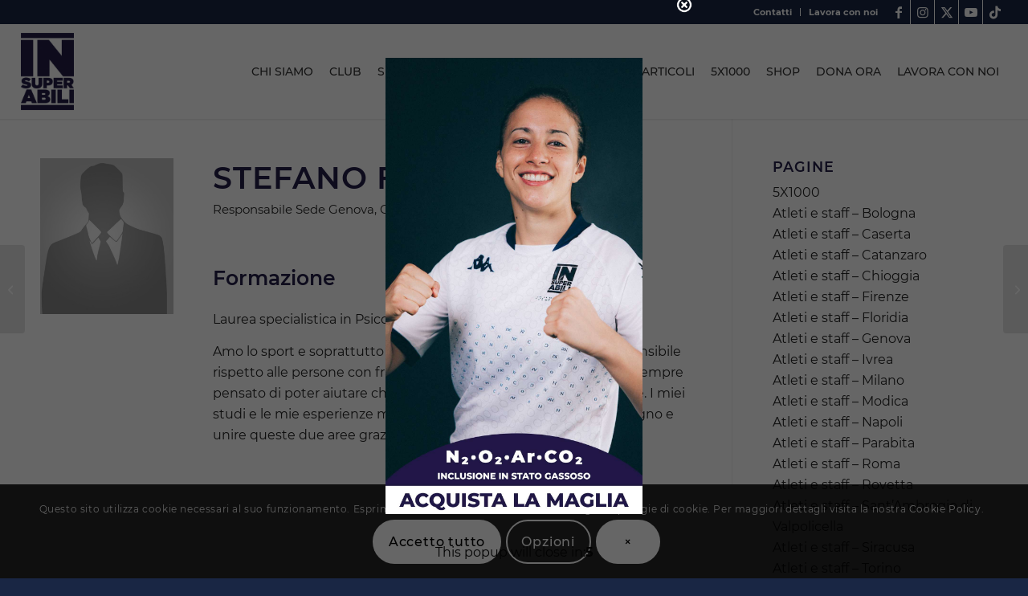

--- FILE ---
content_type: text/css
request_url: https://insuperabili.eu/wp-content/themes/enfold-child/style.css?ver=7.1.3
body_size: 8501
content:
/*
Theme Name: Insuperabili
Description: Tema responsive per enfold child
Version: 1.0
Author: Stefano Morreale
Author URI: Ydeare
Template: enfold
*/



/*Add your own styles here:*/

/* ELEMENTI GENERICI */
.blink_me {
  animation: blinker 1.5s linear infinite;
letter-spacing:0.5px;
}

@keyframes blinker {
  50% {
    opacity: 0.3;
  }
}
#top div .av-light-form .input-text, #top div .av-light-form input[type="text"], #top div .av-light-form input[type="input"], #top div .av-light-form input[type="password"], #top div .av-light-form input[type="email"], #top div .av-light-form input[type="number"], #top div .av-light-form input[type="url"], #top div .av-light-form input[type="tel"], #top div .av-light-form input[type="search"], #top div .av-light-form textarea, #top div .av-light-form select, div div .av-light-form .button {
	color: #fff;
	border-color: #fff;
	border-width: 1px !important;
	background-color: transparent;
}
.av-inner-tab-title {
	font-size: 16px;
}
#top .flex_column_table.av-equal-height-column-flextable:not(:first-child) {
	margin-top: 20px;
}
#top .iconbox_top {
	margin-top: 0px;
	text-align: center;
}
#top .bottone-full .avia-button {
	font-size: 22px;
}
.bottone-full .avia-button .avia_button_icon {
	position: relative;
	left: -0.5em;
}
.team-member-name {
	margin-top: 5px;
	font-size: 1em;
	text-align: center;
}
.avia-image-container-inner, 
.avia_image, 
.av-image-caption-overlay,
.team-img-container{
	-webkit-border-radius: 0px;
	-moz-border-radius: 0px;
	border-radius: 0px;
}
.main_color .av-milestone-icon-wrap::after {
	border-color: #2d5c88;
}
.main_color .av-timeline-nav a span {
	background-color: #2d5c88;
}
#testimonial {
	background-color: #f8f8f8;
}
.av-image-caption-overlay-center {
	display: table-cell;
	vertical-align: middle;
	font-size: 1.3em;
	line-height: 1.5em;
	padding: 0px 1.5em;
	font-weight: 600;
}
/* FINE ELEMENTI GENERICI */

/* PLUGIN GIVE DONAZIONI */
form[id*="give-form"] .give-donation-amount {
	margin: 0 0 15px;
	background: #ffffff;
	border: 1px solid #ccc;
}
.give-btn {
	background: #231d48;
	border: 1px solid #231d48;
	color: #ffffff;
	padding: 8px 15px;
}
.give-btn:hover{
	background: #2d5c88;
	border: 1px solid #2d5c88;
}
[id*="give-form"].give-display-modal .give-btn, 
[id*="give-form"].give-display-reveal .give-btn {
	margin: 0 0 0px;
}
.give-btn.give-btn-modal {
	background: #2d5c88;
	border: 1px solid #2d5c88;
	width: 100%;
	padding: 12px 20px;
}
.give-btn.give-btn-modal:hover {
	background: #0073b5;
}
form[id*="give-form"] .give-donation-amount .give-currency-symbol {
	background-color: #f0f5f7;
	margin: 0;
	height: 50px!important;
	height: 50px!important;
	line-height:50px;
	color:#666666!important;
	font-size: 18px;
	border-width:0px!important;
}
form[id*="give-form"] .give-donation-amount #give-amount, 
form[id*="give-form"] .give-donation-amount #give-amount-text {
    border: 0px solid #ccc!important;
    background-color: #fff !important;
    height: 50px;
    font-size: 25px;
    float: left;
    max-width: 250px;
}
[id*="give-form"].give-fl-form.give-fl-style-give label.give-fl-label {
	top: 0px;
	padding: 4px 0 0;
	font-size: 11px !important;
}
#give_terms p {
    font-size: 12px;
}
/* FINE PLUGIN GIVE DONAZIONI */

/***********************
 * ACADEMY TAB
 * ********************/
.avia-section-large .av-layout-tab {
	padding-top: 50px;
	padding-bottom: 70px;
}
.js_active .av-tab-section-tab-title-container {
	display: block;
	max-width: 1310px;
	padding: 0 50px;
	margin: 0 auto;
}
.av-inner-tab-title {
	font-size: 16px;
	letter-spacing:0;
	font-weight:500;
}
#top .av-section-tab-title {
	width: 23%;
	margin: 0 1%;
}
.av-inner-tab-title, .av-tab-section-icon, .av-tab-arrow-container, .av-tab-section-image {
	width: 100%;
}
.staff-atleti h3 {
	font-size: 22px!important;
	}
/***********************
 * FINE ACADEMY TAB
 * ********************/

/* TESTATA */
.av-main-nav > li > a {
	padding: 0 10px;
}
.avia-menu.av_menu_icon_beside {
	padding-right: 15px;
	margin-right: 15px;
}
#top .title_container .container {
	padding-top: 5px;
	padding-bottom: 5px;
	min-height: 28px;
}
.title_container {
	position: relative;
	background-color: #f6f6f6 !important;
}
.alternate_color .breadcrumb,
.alternate_color .breadcrumb a{
	color:#231d48;
}

#top #wrap_all .header_color .bottone-rosa.av-menu-button-colored > a .avia-menu-text{
	background-color:#e63567;
	color:white;
	border-color:#e63567;
}
/* FINE TESTATA */


/*PAGINA TESTIMONIAL*/

.testimonial .av-special-heading {
	padding: 20px;
	font-weight: 600!important;
	border:1px solid #ddd;
}
.testimonial .av-image-caption-overlay-center {
	padding: 0px 2em;
	text-align: left;
	font-size: 1.1em;
}

.testimonial .av-subheading.av_custom_color {
	opacity: 1;
	font-size: 15px;
}
.testimonial .av-subheading_below {
	    margin-top: 0.5em;
}
.testimonial .grid-entry .inner-entry {
	margin-right: 0px;
	box-shadow: 0px 0px 0px 0px rgba(0, 0, 0, 0.1);
}
/*FINE PAGINA TESTIMONIAL*/

/* PAGINA PARTNER */
.page-id-45280 #footer-partner {
	display: none !important;
}
/* FINE PAGINA PARTNER */

/*PAGINA TEAM*/
.team-member-job-title {
    margin-top: -7px;
    font-size: 1em;
    text-align: center;
}
.grid-entry-excerpt {
	line-height: 1.5em;
	margin-top: 5px;
}
#top h3.grid-entry-title a {
	font-size: 18px;
}
.grid-entry .inner-entry {
	margin-right: 1px;
	box-shadow: 0px 0px 0px 0px rgba(0, 0, 0, 0.1);
	/* box-shadow: 0px 1px 2px 1px rgba(0, 0, 0, 0.2); */
	position: relative;
	margin: 0 2%;
}
/*FINE PAGINA TEAM*/

/* PAGINA NEWS E ARTICOLI */
#top .big-preview {
	display: none;
}
.html_modern-blog #top .post-entry .avia-content-slider .post-title, .html_modern-blog .avia-content-slider .slide-entry-title {
	font-size: 1em;
	text-align: left;
	letter-spacing: 0px;
}
/* FINE PAGINA NEWS E ARTICOLI */

/* PAGINA LAVORA CON NOI */
.condizioni {
    font-size: 13px;
}
.bottone-light input[type="submit"], 
.bottone-light #submit, 
.bottone-light .button{
	padding: 15px 22px;
    border-radius: 0px;
    border: 2px solid #ffffff !important;
    font-size: 15px;
    text-transform: uppercase;
	background:transparent;
}
.bottone-light input[type="submit"]:hover, 
.bottone-light #submit:hover, 
.bottone-light .button:hover {
	padding: 15px 22px;
    border-radius: 0px;
    border: 2px solid #ffffff !important;
    font-size: 15px;
    text-transform: uppercase;
	background:#ffffff;
	color:#231d48;
}
.wpcf7 form.spam .wpcf7-response-output {
    border-color: #f56e28;
    color: #f56e28;
    text-align: center;
}
.wpcf7 form.invalid .wpcf7-response-output, 
.wpcf7 form.unaccepted .wpcf7-response-output, 
.wpcf7 form.payment-required .wpcf7-response-output {
    border-color: #ffb900;
	color: #ffb900;
	text-align: center;
}
.wpcf7 form.sent .wpcf7-response-output {
    border-color: #46b450;
	color: #46b450;
	text-align: center;
}
.avia-fold-unfold-section .av-fold-unfold-container::after {
    background: linear-gradient( to bottom, rgba(255,255,255,0), rgba(255,255,255,1) );
    z-index: -1;
    height: 55%;
}
.main_color .avia-fold-unfold-section .av-fold-unfold-container::after {
    background: linear-gradient( to bottom,rgba(248,248,248,0),rgba(248,248,248,1) );
}
/* FINE PAGINA LAFORA CON NOI */

/* SIDEBAR */
.news-thumb {
	margin-right: 9px;
	padding: 0px;
	border-width: 0px;
	height: 36px;
	width: 36px;
}
.news-thumb img, .news-thumb img {
	width: 36px;
	height: 36px;
}
/* FINE SIDEBAR */

/* FOOTER */
#footer-partner .avia-logo-element-container {
    text-align: center;
}
#footer-partner .avia-logo-element-container .slide-entry {
    display: inline-block;
    float: none;
	padding: 0px 25px !important;
}
#footer-partner .avia-logo-element-container .slide-entry,
#footer-soket .avia-logo-element-container .slide-entry {
	padding: 0 10px;
}
#footer-partner .avia-content-slider,
#footer-soket .avia-content-slider{
	margin: 10px 0;
	clear: both;
}
#footer-social .av-share-box ul li a {
	font-size: 28px;
	padding: 0px 0 0px;
}
/* FINE FOOTER */

@media only screen and (min-width: 990px) {
  /* Add your Desktop Styles here 990*/

	h2 {
	font-size: 38px;
	}
	h3 {
	font-size: 25px;
	}
}



/*
Mobile Styles
================================================== */
/* Note: Add new css to the media query below that you want to only effect the Mobile and Tablet Portrait view */

@media only screen and (max-width: 989px) {
  /* Add your Mobile Styles here 768-989 */

}

@media only screen and (max-width: 767px) {
  /* Add your Mobile Styles here 480-767 */
#footer-social .av-special-heading {
	margin-top: 15px;
}
}

@media only screen and (max-width: 479px) {
  /* Add your Mobile Styles here 479 */

}

--- FILE ---
content_type: text/css
request_url: https://insuperabili.eu/wp-content/uploads/dynamic_avia/avia_posts_css/post-45902.css?ver=ver-1768443833
body_size: 720
content:
.avia-image-container.av-kzpqu1sh-e1657ca9fdc0770a067a7f80c56338f1 img.avia_image{
box-shadow:none;
}
.avia-image-container.av-kzpqu1sh-e1657ca9fdc0770a067a7f80c56338f1 .av-image-caption-overlay-center{
color:#ffffff;
}

#top .av-special-heading.av-kzpquoop-49e872ac7c28dbb8eb774cfa8ba2de6c{
padding-bottom:10px;
}
body .av-special-heading.av-kzpquoop-49e872ac7c28dbb8eb774cfa8ba2de6c .av-special-heading-tag .heading-char{
font-size:25px;
}
.av-special-heading.av-kzpquoop-49e872ac7c28dbb8eb774cfa8ba2de6c .av-subheading{
font-size:15px;
}

#top .av-special-heading.av-kzzmfg81-83b105c1ba168629d2fbe662033d4875{
padding-bottom:10px;
}
body .av-special-heading.av-kzzmfg81-83b105c1ba168629d2fbe662033d4875 .av-special-heading-tag .heading-char{
font-size:25px;
}
.av-special-heading.av-kzzmfg81-83b105c1ba168629d2fbe662033d4875 .av-subheading{
font-size:15px;
}

